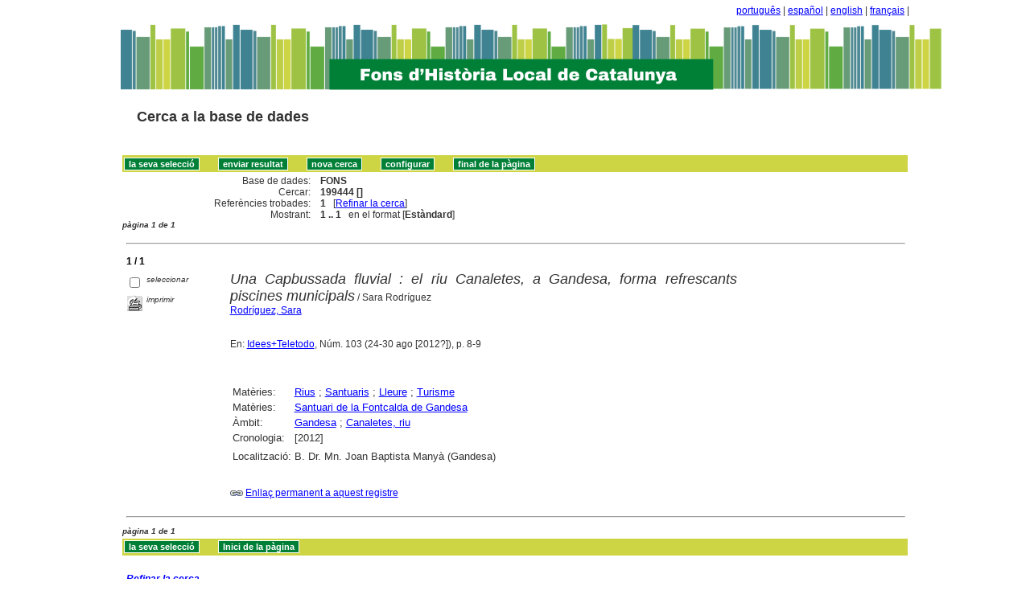

--- FILE ---
content_type: text/html
request_url: http://sibhilla.uab.cat/cgi-bin/wxis.exe/iah/scripts/?IsisScript=iah.xis&lang=ca&base=FONS&nextAction=lnk&exprSearch=199444&indexSearch=MF
body_size: 23520
content:

<!DOCTYPE html PUBLIC "-//W3C//DTD XHTML 1.0 Transitional//EN" 
  "http://www.w3.org/TR/xhtml1/DTD/xhtml1-transitional.dtd">
<html>
<head>
    <title>FONS - Resultat pàgina 1   </title>
    <meta http-equiv="Content-Type" content="text/html; charset=iso-8859-1" />
    <link rel="stylesheet" href="/iah/css/stylesheet.css" type="text/css" media="screen" />
</head>
<body><div class="container"><div class="bar"><a href="/cgi-bin/wxis.exe/iah/scripts/?IsisScript=iah.xis&base=FONS&lang=pt&form=A">português</a> | <a href="/cgi-bin/wxis.exe/iah/scripts/?IsisScript=iah.xis&base=FONS&lang=es&form=A">español</a> | <a href="/cgi-bin/wxis.exe/iah/scripts/?IsisScript=iah.xis&base=FONS&lang=en&form=A">english</a> | <a href="/cgi-bin/wxis.exe/iah/scripts/?IsisScript=iah.xis&base=FONS&lang=fr&form=A">français</a> | </div><div class="top">
        <h1><a href="/iah/ca/index.htm"><img src="/iah/ca/image/banner_iah_2.png" border="0" alt="logo" /></a></h1>
        <h2><a title="Cerca a la base de dades" href="/iah/ca/index.htm"><span>Cerca a la base de dades</span></a></h2>
            <div class="spacer"> </div>
            <a name="top"></a>
    </div>

<script type="text/javascript">
    function AnySelected(){
        var any = false;
        var count = 0;

        while(!any && count < document.forms[0].listChecked.length) {
            any = (document.forms[0].listChecked[count].checked  ||
            document.forms[0].listCheked[count].type =="hidden");
            count++;
        }
        if (!any)
        {
            alert("Cap document seleccionat");
            return false;
        }
        else{
            document.forms[0].nextAction.value="your_selection";
            document.forms[0].submit();
            return true;
        }
    }


    //CVLACS functions
    function goCVLACS1(parametros)
    {
        //var str_aux = "http://genos.cnpq.br:12010/dwlattes/owa/prc_imp_cv_int?"+parametros;
        var str_aux = "http://buscatextual.cnpq.br/buscatextual/visualizacv.jsp?id=" + parametros;
        janela = window.open(str_aux,"CVLACS","width=640,height=480,resizable=yes,toolbar=no,location=no,menubar=no,scrollbars=yes,status=yes");
        janela.focus();

    }

    function relatedDocs(mfn)
    {
        targetId = "related";
        form = document.forms[0];
        form.related.value = mfn;
        form.nextAction.value = "list_related";

        form.target = targetId;
        relatedWindow = window.open("",targetId, "scrollbars=yes,toolbar=yes,top=2,left=160,width=638");
        relatedWindow.focus();
        form.submit();
        form.target = "";
        return;
    }

    function isFormComplete()
    {
        // somente pode realizar o submit caso todo o formulario tenha sido carregado (campo de exprSearch presente)
        if (document.search.exprSearch != null){
            return true;
        }else{
            return false;
        }
    }

    function showDecsDetail(term){
        term = term.replace(/&/g,"&amp;");
        var decsHref   = "http://decs.bvs.br/cgi-bin/wxis1660.exe/decsserver/?IsisScript=../cgi-bin/decsserver/decsserver.xis&task=exact_term&previous_page=homepage&interface_language=p&search_language=p&search_exp=" + term + "&show_tree_number=T";
        decsWindow = window.open(decsHref,"descritor");
        decsWindow.focus();
        return false;
    }
    function OpenNewfacic(id) {
        var theURL = "/cgi-bin/wxis.exe/iah/scripts/?IsisScript=busca_facic.xis&base=FACIC&id=" + id + "&lang=ca&pathLibrary=";
        janela=window.open(theURL,"facic","left=240,top=225,width=670,height=550,toolbar=no,resizable=yes,menubar=no,scrollbars=yes");
        janela.moveTo(0,0);
        janela.focus();
        return;
    }
    // for empweb application
	function checkAvaibility(inventario)
	{
		var str_aux = "/central/empwebavaibility.php?copyId="+inventario+"&lang=en";
        janela = window.open(str_aux,"EMPWeb","width=600,height=300,resizable=yes,toolbar=no,location=no,menubar=no,scrollbars=yes,status=no");
        janela.focus()

	}
</script>

<form action="/cgi-bin/wxis.exe/iah/scripts/" method="POST" name="search" onsubmit="return isFormComplete()">
    <!-- v5001=lnk^sSEARCH--><input type="hidden" name="IsisScript" value="iah.xis">
<input type="hidden" name="environment" value="^d/iah/^c/ABCD/www/htdocs/iah/scripts/^b/ABCD/www/bases/^p/ABCD/www/bases/par/^siah.xis^v3.1.1">
<input type="hidden" name="avaibleFormats" value="^nlink4.pft^1Defeito^2Estandar^3Default^4Par défaut^5Estàndard">
<input type="hidden" name="avaibleFormats" value="^ndetail.pft^1Detalhado^2Detallado^3Detailed^4Détaillé^5Detallat">
<input type="hidden" name="avaibleFormats" value="^ncitation.pft^1Citação^2Citación^3Citation^4Référence^5Citació">
<input type="hidden" name="avaibleFormats" value="^nDEFAULT^flink4.pft">
<input type="hidden" name="apperance" value="^esibhilla@uab.cat^rON^mON^apt, es, en, fr, ca">
<input type="hidden" name="helpInfo" value="^nHELP FORM A^vhelp_form_fons_avan.htm">
<input type="hidden" name="helpInfo" value="^nNOTE FORM F^vnote_form_iah.htm">
<input type="hidden" name="helpInfo" value="^nNOTE FORM A^vnote_form_iah2.html">
<input type="hidden" name="helpInfo" value="^nNOTE INDEX TP^vnote_index_word.html">
<input type="hidden" name="helpInfo" value="^nHELP FORM F^vhelp_form_fons_avan.htm">
<input type="hidden" name="helpInfo" value="^nHELP INDEX TP^vhelp_index_word.html">
<input type="hidden" name="helpInfo" value="^nNOTE INDEX TP^vnote_index_word.html">
<input type="hidden" name="gizmoDecod" value="">
<input type="hidden" name="avaibleForms" value="F,A">
<input type="hidden" name="logoImage" value="banner_iah_2.png">
<input type="hidden" name="logoURL" value="^1/iah/pt/index.htm^2/iah/es/index.htm^3/iah/en/index.htm^4/iah/fr/index.htm^5/iah/ca/index.htm">
<input type="hidden" name="headerImage" value="favicon.jpg">
<input type="hidden" name="headerURL" value="^1/iah/pt/index.htm^2/iah/es/index.htm^3/iah/en/index.htm^4/iah/fr/index.htm^5/iah/ca/index.htm">
<input type="hidden" name="form" value="A">
<input type="hidden" name="pathImages" value="/iah/ca/image/">
<input type="hidden" name="navBar" value="OFF">
<input type="hidden" name="hits" value="20">
<input type="hidden" name="format" value="link4.pft">
<input type="hidden" name="lang" value="ca">
<input type="hidden" name="isisTotal" value="1">
<input type="hidden" name="isisFrom" value="1">
<input type="hidden" name="user" value="GUEST">
<input type="hidden" name="baseFeatures" value="^eOFF^f">
<input type="hidden" name="related" value="">



    <input type="hidden" name="nextAction" value="refine/resubmit" />

    <div class="contain">
        <div class="barNavTop">
            
                    <input type="button" class="defaultButton submit" value="la seva selecció" name="yselect" onclick="javascript:void(AnySelected())" />
                    <input type="submit" class="defaultButton submit" name="list.x" value="enviar resultat" />
                    <input type="submit" class="defaultButton submit" name="new search.x" value="nova cerca" />
                    <input type="submit" class="defaultButton submit" name="config.x" value="configurar" />
                    <input type="button" class="defaultButton submit" onclick=window.location="#bottom" value="final de la pàgina" />

                        
        </div>

        <div class="rowResult">
            <div class="columnA">Base de dades:</div>
            <div class="columnB"><b>FONS</b></div>
        </div>

        <div class="rowResult">
            <div class="columnA">Cercar:</div>
            <div class="columnB"><b>
                        199444 []
                        </b>
                                                            
            </div>
        </div>

        <div class="rowResult">
            <div class="columnA">Referències trobades:</div>
            <div class="columnB">
                        <b>1</b>&nbsp;&nbsp;
                        [<a href="#refine">Refinar la cerca</a>]
            </div>
        </div>

                
        <div class="rowResult">
            <div class="columnA">Mostrant:</div>
            <div class="columnB">
                        <b>1 .. 1</b>&nbsp;&nbsp;

                        

                        en el format [<b>Estàndard</b>]
            </div>
        </div>
                
    </div>

    <!-- monta navegacao entre as paginas do resultado -->
    <div class="rowResult">
            <div class="colPg"><sup>pàgina 1 de 1</sup></div>
            <div class="colPgNav"></div>
        </div>



        <br />
        <div class="row"><hr class="ruler" /></div>
        <div class="row">
            <span class="labl"><b>1 / 1</b></span>
        </div>



    <!-- begin display of record -->

    <div class="contain">
        <div class="selectCol">
            <div class="rowHigh">
                <span class="colMark"><input type="checkbox" name="listChecked" value="^m199444^h1"  /></span>
                <span class="lablSmall"><i>seleccionar</i></span>
            </div>
            <div class="rowHigh">
                <span class="colMark"><input type="image" name="toprint^m199444" src="/iah/ca/image/toprint.gif" border="0" /></span>
                <span class="lablSmall"><i>imprimir</i></span>
            </div>
            
        </div>
        <div class="resultCol">

        <!-- formato de apresentacao da base -->
<table width=100%><div style="text-align:justify"><i><font face="Arial, Helvetica" size=+1>Una Capbussada fluvial : el riu Canaletes, a Gandesa, forma refrescants piscines municipals</font></i><font face="Arial, Helvetica" size=+1></font>  /  Sara Rodríguez<br><a href="/cgi-bin/wxis.exe/iah/scripts/?IsisScript=iah.xis&lang=ca&base=FONS&nextAction=lnk&exprSearch=RODRIGUEZ, SARA&indexSearch=AU">Rodríguez, Sara</a><br><I></I><br><br>En: <a href="/cgi-bin/wxis.exe/iah/scripts/?IsisScript=iah.xis&lang=ca&base=FONS&nextAction=lnk&exprSearch=IDEES+TELETODO&indexSearch=RV">Idees+Teletodo</a>, Núm. 103 (24-30 ago  [2012?]), p. 8-9
</div></table><table width=100%><div style="text-align:justify"><tr><td width=10% valign=top><font face=arial size=2>Matèries: </td><td valign=top><font face=arial size=2><a href="/cgi-bin/wxis.exe/iah/scripts/?IsisScript=iah.xis&lang=ca&base=FONS&nextAction=lnk&exprSearch=RIUS&indexSearch=MA">Rius</a> ; <a href="/cgi-bin/wxis.exe/iah/scripts/?IsisScript=iah.xis&lang=ca&base=FONS&nextAction=lnk&exprSearch=SANTUARIS&indexSearch=MA">Santuaris</a> ; <a href="/cgi-bin/wxis.exe/iah/scripts/?IsisScript=iah.xis&lang=ca&base=FONS&nextAction=lnk&exprSearch=LLEURE&indexSearch=MA">Lleure</a> ; <a href="/cgi-bin/wxis.exe/iah/scripts/?IsisScript=iah.xis&lang=ca&base=FONS&nextAction=lnk&exprSearch=TURISME&indexSearch=MA">Turisme</a></td></td><tr><td width=10% valign=top><font face=arial size=2>Matèries:</td><td valign=top><font face=arial size=2><a href="/cgi-bin/wxis.exe/iah/scripts/?IsisScript=iah.xis&lang=ca&base=FONS&nextAction=lnk&exprSearch=SANTUARI DE LA FONTCALDA DE GANDESA&indexSearch=MA">Santuari de la Fontcalda de Gandesa</a></td><tr><td width=10% valign=top><font face=arial size=2>Àmbit:</td><td valign=top><font face=arial size=2><a href="/cgi-bin/wxis.exe/iah/scripts/?IsisScript=iah.xis&lang=ca&base=FONS&nextAction=lnk&exprSearch=GANDESA&indexSearch=GE">Gandesa</a> ; <a href="/cgi-bin/wxis.exe/iah/scripts/?IsisScript=iah.xis&lang=ca&base=FONS&nextAction=lnk&exprSearch=CANALETES, RIU&indexSearch=GE">Canaletes, riu</a></td><tr><td width=10% valign=top><font face=arial size=2>Cronologia:</td><td valign=top><font face=arial size=2>[2012]</td><br><br></td></td></td><tr><td width=10% valign=top><font face=arial size=2></td><td valign=top><font face=arial size=2>                      </td><br></td><tr><td width=10% valign=top><font face=arial size=2> Localització: </td><td valign=top><font face=arial size=2>B. Dr. Mn. Joan Baptista Manyà (Gandesa)
<br>
</td></td></div></table><br><br><img src="/iah/ca/image/enllaç.jpg">   <a href="/cgi-bin/wxis.exe/iah/scripts/?IsisScript=iah.xis&lang=ca&base=FONS&nextAction=lnk&exprSearch=199444&indexSearch=MF">Enllaç permanent a aquest registre</a><br><br></div></div>

    <br />
    <div class="row"><hr class="ruler" /></div>

    <!-- monta navegacao entre as paginas do resultado -->
    <div class="rowResult">
            <div class="colPg"><sup>pàgina 1 de 1</sup></div>
            <div class="colPgNav"></div>
        </div>
    <a name="bottom"></a>

        <div class="barNavTop">
                
                    <input type="button" class="defaultButton submit" value="la seva selecció" name="yselect" onclick="javascript:void(AnySelected())" />
                
                    <input type="button" class="defaultButton submit" onclick=window.location="#top" value="Inici de la pàgina" />
        </div>

<br />

    <div class="contain">
        <div class="rowHigh">
            <span class="colPg"><a name="refine">Refinar la cerca</a></span>
            <span class="colPgNav">&nbsp;</span>
        </div>
    </div>



<script type="text/javascript">
function changeForm(valor)
{
    document.forms[0].form.value=valor;
    document.forms[0].nextAction.value="CHANGE FORM";
    document.forms[0].submit();
}
</script>










    <!-- FORMULARIO AVANCADO -->
    <div class="middle">
      <div class="formHead">
            <h3 class="context">
                Base de dades&nbsp;
            <input type="hidden" name="base" value="FONS" />FONS
                : Formulari avançat
            </h3>
            <div class="formOptions">
                <!---->

                 <a class="changeForm" href="javascript:void(changeForm('F'))">Formulari lliure</a>
            </div>
            <div class="spacer"> </div>
        </div>
    </div>

    <div class="midd">
        <div class="row">   <!--row 0-->
            <div class="cellOperate">&nbsp;&nbsp;&nbsp;</div>
                <div class="cellExpr">Cercar:</div>
                    <div class="cellField">en el camp:</div>
                        <div class="cellIndx">&nbsp;</div>
        </div>

     
    
            

        <div class="row">   <!--row 1-->
            <div class="cellOperate">
                <b>1</b>&nbsp;&nbsp;&nbsp;
                    
                           <input type="hidden" name="conectSearch" value="init" />&nbsp;
                    
            </div>
            <div class="cellExpr">
                    <input type="text" name="exprSearch" value='199444' onKeyDown="if(event.keyCode==13){ document.search.submit(); return false; }" />
            </div>
            <div class="cellField">
                <select name="indexSearch" size="1"><option value="^nTP^1Qualquer campo^2Cualquier campo^3Any word^4Quelconque domaine^LQualsevol camp^xTP ^yDATABASE^uTP_^mTP_^d*" >Qualsevol camp</option><option value="^nMA^1Assunto^2Materias^3Subjects^4Sujets^LMatèries^gELA^xMA ^yDATABASE^uMA_^mMA_" >Matèries</option><option value="^nAU^1Autor^2Autor^3Author^4Auteur^LAutor^xAU ^yDATABASE^uAU_^mAU" >Autor</option><option value="^nGE^1Geográfico^2Geográfico^3Geographycal subject^4Mots-clés géographiques^LGeogràfic^xGE ^yDATABASE^uGE_^mGE_" >Geogràfic</option><option value="^nCM^1Assunto regiões^2Comarcas^3Subjects regions^4Mots-clés régions^LComarques^xCM ^yDATABASE^uCM_^mCM_" >Comarques</option><option value="^nCR^1Período cronològico^2Período cronológico^3Period of time^4Période chronologique^LPeríode cronològic^xCR ^yDATABASE^uCR_^mCR_" >Període cronològic</option><option value="^nRV^1Revistas^2Revistas vaciadas^3Journals^4Revues^LRevistes buidades^xRV ^yDATABASE^uRV_^mRV_" >Revistes buidades</option><option value="^nTI^1Palavras em título^2Palabras del título^3Title words^4Mots du titre^LParaules del títol^xTI ^yDATABASE^uTI_^mTI_" >Paraules del títol</option><option value="^nDP^1Ano de publicação^2Fecha de publicación^3Date^4Anné  d´edition^LData de publicació^xDP ^yDATABASE^uDP_^mDP_" >Data de publicació</option><option value="^nCC^1Colecção^2Colección^3Series^4Series^LCol·lecció^xCC ^yDATABASE^uCC_^mCC_" >Col·lecció</option><option value="^nTD^1Tipo documento^2Tipo de documento^3Document type^4Type de document^LTipus de document^xTD ^yDATABASE^uTD_^mTD_" >Tipus de document</option><option value="^nTS^1Tipo formato^2Tipo de soporte^3Material type^4Format^LTipus de suport^xTS ^yDATABASE^uTS_^mTS_" >Tipus de suport</option></select>
            </div>
            <div class="cellIndx">
                <input type="image" src="/iah/ca/image/indice.gif" name="index1" border="0" />
            </div>
        </div>
        
    
            

        <div class="row">   <!--row 1-->
            <div class="cellOperate">
                <b>2</b>&nbsp;&nbsp;&nbsp;
                    
                         <select name="conectSearch" size="1">
                               <option value="and" >and </option>
                            <option value="or"  >or </option>
                            <option value="and not" >and not </option>
                        </select>
                    
            </div>
            <div class="cellExpr">
                    <input type="text" name="exprSearch" value='' onKeyDown="if(event.keyCode==13){ document.search.submit(); return false; }" />
            </div>
            <div class="cellField">
                <select name="indexSearch" size="1"><option value="^nTP^1Qualquer campo^2Cualquier campo^3Any word^4Quelconque domaine^LQualsevol camp^xTP ^yDATABASE^uTP_^mTP_^d*" >Qualsevol camp</option><option value="^nMA^1Assunto^2Materias^3Subjects^4Sujets^LMatèries^gELA^xMA ^yDATABASE^uMA_^mMA_" >Matèries</option><option value="^nAU^1Autor^2Autor^3Author^4Auteur^LAutor^xAU ^yDATABASE^uAU_^mAU" >Autor</option><option value="^nGE^1Geográfico^2Geográfico^3Geographycal subject^4Mots-clés géographiques^LGeogràfic^xGE ^yDATABASE^uGE_^mGE_" >Geogràfic</option><option value="^nCM^1Assunto regiões^2Comarcas^3Subjects regions^4Mots-clés régions^LComarques^xCM ^yDATABASE^uCM_^mCM_" >Comarques</option><option value="^nCR^1Período cronològico^2Período cronológico^3Period of time^4Période chronologique^LPeríode cronològic^xCR ^yDATABASE^uCR_^mCR_" >Període cronològic</option><option value="^nRV^1Revistas^2Revistas vaciadas^3Journals^4Revues^LRevistes buidades^xRV ^yDATABASE^uRV_^mRV_" >Revistes buidades</option><option value="^nTI^1Palavras em título^2Palabras del título^3Title words^4Mots du titre^LParaules del títol^xTI ^yDATABASE^uTI_^mTI_" >Paraules del títol</option><option value="^nDP^1Ano de publicação^2Fecha de publicación^3Date^4Anné  d´edition^LData de publicació^xDP ^yDATABASE^uDP_^mDP_" >Data de publicació</option><option value="^nCC^1Colecção^2Colección^3Series^4Series^LCol·lecció^xCC ^yDATABASE^uCC_^mCC_" >Col·lecció</option><option value="^nTD^1Tipo documento^2Tipo de documento^3Document type^4Type de document^LTipus de document^xTD ^yDATABASE^uTD_^mTD_" >Tipus de document</option><option value="^nTS^1Tipo formato^2Tipo de soporte^3Material type^4Format^LTipus de suport^xTS ^yDATABASE^uTS_^mTS_" >Tipus de suport</option></select>
            </div>
            <div class="cellIndx">
                <input type="image" src="/iah/ca/image/indice.gif" name="index2" border="0" />
            </div>
        </div>
        
    
            

        <div class="row">   <!--row 1-->
            <div class="cellOperate">
                <b>3</b>&nbsp;&nbsp;&nbsp;
                    
                         <select name="conectSearch" size="1">
                               <option value="and" >and </option>
                            <option value="or"  >or </option>
                            <option value="and not" >and not </option>
                        </select>
                    
            </div>
            <div class="cellExpr">
                    <input type="text" name="exprSearch" value='' onKeyDown="if(event.keyCode==13){ document.search.submit(); return false; }" />
            </div>
            <div class="cellField">
                <select name="indexSearch" size="1"><option value="^nTP^1Qualquer campo^2Cualquier campo^3Any word^4Quelconque domaine^LQualsevol camp^xTP ^yDATABASE^uTP_^mTP_^d*" >Qualsevol camp</option><option value="^nMA^1Assunto^2Materias^3Subjects^4Sujets^LMatèries^gELA^xMA ^yDATABASE^uMA_^mMA_" >Matèries</option><option value="^nAU^1Autor^2Autor^3Author^4Auteur^LAutor^xAU ^yDATABASE^uAU_^mAU" >Autor</option><option value="^nGE^1Geográfico^2Geográfico^3Geographycal subject^4Mots-clés géographiques^LGeogràfic^xGE ^yDATABASE^uGE_^mGE_" >Geogràfic</option><option value="^nCM^1Assunto regiões^2Comarcas^3Subjects regions^4Mots-clés régions^LComarques^xCM ^yDATABASE^uCM_^mCM_" >Comarques</option><option value="^nCR^1Período cronològico^2Período cronológico^3Period of time^4Période chronologique^LPeríode cronològic^xCR ^yDATABASE^uCR_^mCR_" >Període cronològic</option><option value="^nRV^1Revistas^2Revistas vaciadas^3Journals^4Revues^LRevistes buidades^xRV ^yDATABASE^uRV_^mRV_" >Revistes buidades</option><option value="^nTI^1Palavras em título^2Palabras del título^3Title words^4Mots du titre^LParaules del títol^xTI ^yDATABASE^uTI_^mTI_" >Paraules del títol</option><option value="^nDP^1Ano de publicação^2Fecha de publicación^3Date^4Anné  d´edition^LData de publicació^xDP ^yDATABASE^uDP_^mDP_" >Data de publicació</option><option value="^nCC^1Colecção^2Colección^3Series^4Series^LCol·lecció^xCC ^yDATABASE^uCC_^mCC_" >Col·lecció</option><option value="^nTD^1Tipo documento^2Tipo de documento^3Document type^4Type de document^LTipus de document^xTD ^yDATABASE^uTD_^mTD_" >Tipus de document</option><option value="^nTS^1Tipo formato^2Tipo de soporte^3Material type^4Format^LTipus de suport^xTS ^yDATABASE^uTS_^mTS_" >Tipus de suport</option></select>
            </div>
            <div class="cellIndx">
                <input type="image" src="/iah/ca/image/indice.gif" name="index3" border="0" />
            </div>
        </div>
        
    

        <div class="rowAction">
            <div class="columnA">&nbsp;</div>
            <div class="columnB">
                <input type="submit" class="defaultButton submit" value="configurar" name="config.x" />

                <input type="submit" class="defaultButton submit" value="nova cerca" name="new search.x" />

                <input type="submit" class="defaultButton submit" value="Cercar" />
            </div>
        </div>

    </div>



</form>




</div>      <!-- end content -->

   <div class="footer">
        <div class="copyright">
        <p>        </p>

        <p><b>Search engine: IAH v3.1</b>
	<br>Powered by <a href="https://github.com/bireme/cisis"target="blank">CISIS</a> - 
	<a href="https://abcd-community.org/" target="blank">ABCD</a> v2.2.0 <a href="http://abcdwiki.net/Main_Page" target="blank">Wiki</a><br></p>
        </div>
    </div>


</body>
</html>
